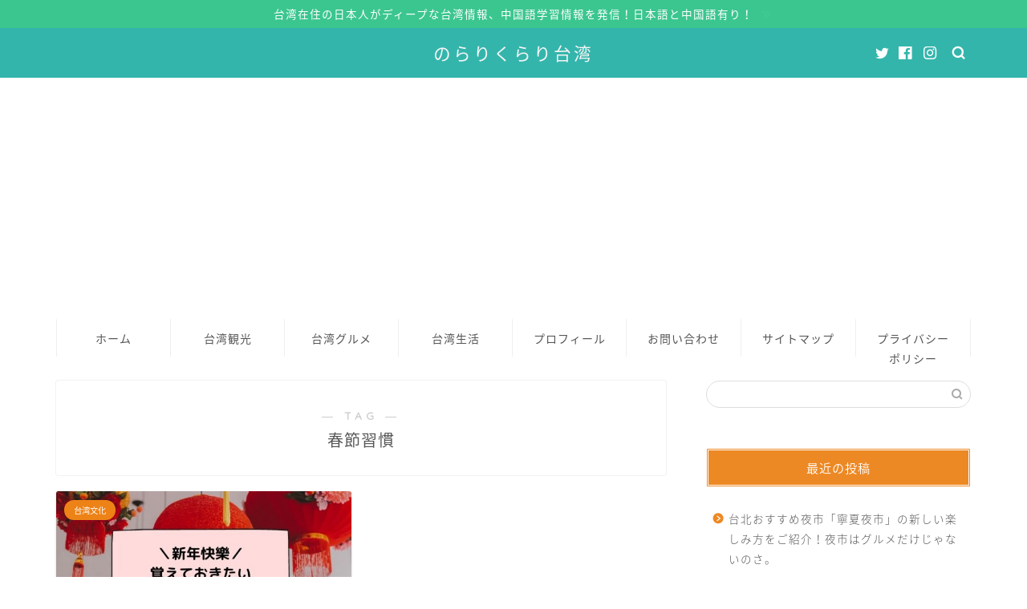

--- FILE ---
content_type: text/html; charset=UTF-8
request_url: https://mahirotw.com/tag/%E6%98%A5%E7%AF%80%E7%BF%92%E6%85%A3/
body_size: 12907
content:
<!DOCTYPE html>
<html lang="ja">
<head prefix="og: http://ogp.me/ns# fb: http://ogp.me/ns/fb# article: http://ogp.me/ns/article#">
<meta charset="utf-8">
<meta http-equiv="X-UA-Compatible" content="IE=edge">
<meta name="viewport" content="width=device-width, initial-scale=1">
<!-- ここからOGP -->
<meta property="og:type" content="blog">
<meta property="og:title" content="春節習慣タグの記事一覧｜台湾在住日本人女子のブログ『のらりくらり台湾』">
<meta property="og:url" content="https://mahirotw.com/tag/%e5%8f%b0%e6%b9%be%e6%96%87%e5%8c%96/">
<meta property="og:image" content="https://mahirotw.com/wp-content/uploads/2020/04/Negative0-22-151.jpg">
<meta property="og:site_name" content="台湾在住日本人女子のブログ『のらりくらり台湾』">
<meta property="fb:admins" content="">
<meta name="twitter:card" content="summary">
<meta name="twitter:site" content="@norarikurariTW">
<!-- ここまでOGP --> 


<title>春節習慣 | 台湾在住日本人女子のブログ『のらりくらり台湾』</title>

		<!-- All in One SEO 4.2.8 - aioseo.com -->
		<meta name="robots" content="max-image-preview:large" />
		<meta name="google-site-verification" content="jUTwnlbSLTckDlIKiy-CffYqr6b763_c2z4X7wN6TwA" />
		<link rel="canonical" href="https://mahirotw.com/tag/%E6%98%A5%E7%AF%80%E7%BF%92%E6%85%A3/" />
		<meta name="generator" content="All in One SEO (AIOSEO) 4.2.8 " />
		<script type="application/ld+json" class="aioseo-schema">
			{"@context":"https:\/\/schema.org","@graph":[{"@type":"BreadcrumbList","@id":"https:\/\/mahirotw.com\/tag\/%E6%98%A5%E7%AF%80%E7%BF%92%E6%85%A3\/#breadcrumblist","itemListElement":[{"@type":"ListItem","@id":"https:\/\/mahirotw.com\/#listItem","position":1,"item":{"@type":"WebPage","@id":"https:\/\/mahirotw.com\/","name":"\u30db\u30fc\u30e0","description":"\u53f0\u6e7e\u306e\u5927\u5b66\u306b\u901a\u3046\u65e5\u672c\u4eba\u5b66\u751f\u304c\u3001\u65c5\u884c\u30ac\u30a4\u30c9\u306b\u8f09\u3063\u3066\u3044\u306a\u3044\u30c7\u30a3\u30fc\u30d7\u3067\u9762\u767d\u3044\u53f0\u6e7e\u3092\u7d39\u4ecb\u3057\u3066\u3044\u307e\u3059\u3002\u53f0\u6e7e\u306e\u89b3\u5149\u3001\u304a\u571f\u7523\u3001\u7559\u5b66\u60c5\u5831\u306a\u3069\u306a\u3069\u968f\u6642\u66f4\u65b0\u4e2d\uff01","url":"https:\/\/mahirotw.com\/"},"nextItem":"https:\/\/mahirotw.com\/tag\/%e6%98%a5%e7%af%80%e7%bf%92%e6%85%a3\/#listItem"},{"@type":"ListItem","@id":"https:\/\/mahirotw.com\/tag\/%e6%98%a5%e7%af%80%e7%bf%92%e6%85%a3\/#listItem","position":2,"item":{"@type":"WebPage","@id":"https:\/\/mahirotw.com\/tag\/%e6%98%a5%e7%af%80%e7%bf%92%e6%85%a3\/","name":"\u6625\u7bc0\u7fd2\u6163","url":"https:\/\/mahirotw.com\/tag\/%e6%98%a5%e7%af%80%e7%bf%92%e6%85%a3\/"},"previousItem":"https:\/\/mahirotw.com\/#listItem"}]},{"@type":"CollectionPage","@id":"https:\/\/mahirotw.com\/tag\/%E6%98%A5%E7%AF%80%E7%BF%92%E6%85%A3\/#collectionpage","url":"https:\/\/mahirotw.com\/tag\/%E6%98%A5%E7%AF%80%E7%BF%92%E6%85%A3\/","name":"\u6625\u7bc0\u7fd2\u6163 | \u53f0\u6e7e\u5728\u4f4f\u65e5\u672c\u4eba\u5973\u5b50\u306e\u30d6\u30ed\u30b0\u300e\u306e\u3089\u308a\u304f\u3089\u308a\u53f0\u6e7e\u300f","inLanguage":"ja","isPartOf":{"@id":"https:\/\/mahirotw.com\/#website"},"breadcrumb":{"@id":"https:\/\/mahirotw.com\/tag\/%E6%98%A5%E7%AF%80%E7%BF%92%E6%85%A3\/#breadcrumblist"}},{"@type":"Organization","@id":"https:\/\/mahirotw.com\/#organization","name":"\u53f0\u6e7e\u5728\u4f4f\u65e5\u672c\u4eba\u5973\u5b50\u306e\u30d6\u30ed\u30b0\u300e\u306e\u3089\u308a\u304f\u3089\u308a\u53f0\u6e7e\u300f","url":"https:\/\/mahirotw.com\/","sameAs":["https:\/\/twitter.com\/norarikurariTW"]},{"@type":"WebSite","@id":"https:\/\/mahirotw.com\/#website","url":"https:\/\/mahirotw.com\/","name":"\u53f0\u6e7e\u5728\u4f4f\u65e5\u672c\u4eba\u5973\u5b50\u306e\u30d6\u30ed\u30b0\u300e\u306e\u3089\u308a\u304f\u3089\u308a\u53f0\u6e7e\u300f","description":"\u53f0\u6e7e\u5728\u4f4f5\u5e74\u306e\u65e5\u672c\u4eba\u304c\u53f0\u6e7e\u60c5\u5831\u3092\u767a\u4fe1\u4e2d\uff01","inLanguage":"ja","publisher":{"@id":"https:\/\/mahirotw.com\/#organization"}}]}
		</script>
		<script type="text/javascript" >
			window.ga=window.ga||function(){(ga.q=ga.q||[]).push(arguments)};ga.l=+new Date;
			ga('create', "UA-157876489-1", 'auto');
			ga('send', 'pageview');
		</script>
		<script async src="https://www.google-analytics.com/analytics.js"></script>
		<!-- All in One SEO -->

<link rel='dns-prefetch' href='//webfonts.xserver.jp' />
<link rel='dns-prefetch' href='//ajax.googleapis.com' />
<link rel='dns-prefetch' href='//cdnjs.cloudflare.com' />
<link rel='dns-prefetch' href='//use.fontawesome.com' />
<link rel='dns-prefetch' href='//www.googletagmanager.com' />
<link rel='dns-prefetch' href='//s.w.org' />
<link rel='dns-prefetch' href='//pagead2.googlesyndication.com' />
<link rel="alternate" type="application/rss+xml" title="台湾在住日本人女子のブログ『のらりくらり台湾』 &raquo; フィード" href="https://mahirotw.com/feed/" />
<link rel="alternate" type="application/rss+xml" title="台湾在住日本人女子のブログ『のらりくらり台湾』 &raquo; コメントフィード" href="https://mahirotw.com/comments/feed/" />
<link rel="alternate" type="application/rss+xml" title="台湾在住日本人女子のブログ『のらりくらり台湾』 &raquo; 春節習慣 タグのフィード" href="https://mahirotw.com/tag/%e6%98%a5%e7%af%80%e7%bf%92%e6%85%a3/feed/" />
		<script type="text/javascript">
			window._wpemojiSettings = {"baseUrl":"https:\/\/s.w.org\/images\/core\/emoji\/12.0.0-1\/72x72\/","ext":".png","svgUrl":"https:\/\/s.w.org\/images\/core\/emoji\/12.0.0-1\/svg\/","svgExt":".svg","source":{"concatemoji":"https:\/\/mahirotw.com\/wp-includes\/js\/wp-emoji-release.min.js?ver=5.4.18"}};
			/*! This file is auto-generated */
			!function(e,a,t){var n,r,o,i=a.createElement("canvas"),p=i.getContext&&i.getContext("2d");function s(e,t){var a=String.fromCharCode;p.clearRect(0,0,i.width,i.height),p.fillText(a.apply(this,e),0,0);e=i.toDataURL();return p.clearRect(0,0,i.width,i.height),p.fillText(a.apply(this,t),0,0),e===i.toDataURL()}function c(e){var t=a.createElement("script");t.src=e,t.defer=t.type="text/javascript",a.getElementsByTagName("head")[0].appendChild(t)}for(o=Array("flag","emoji"),t.supports={everything:!0,everythingExceptFlag:!0},r=0;r<o.length;r++)t.supports[o[r]]=function(e){if(!p||!p.fillText)return!1;switch(p.textBaseline="top",p.font="600 32px Arial",e){case"flag":return s([127987,65039,8205,9895,65039],[127987,65039,8203,9895,65039])?!1:!s([55356,56826,55356,56819],[55356,56826,8203,55356,56819])&&!s([55356,57332,56128,56423,56128,56418,56128,56421,56128,56430,56128,56423,56128,56447],[55356,57332,8203,56128,56423,8203,56128,56418,8203,56128,56421,8203,56128,56430,8203,56128,56423,8203,56128,56447]);case"emoji":return!s([55357,56424,55356,57342,8205,55358,56605,8205,55357,56424,55356,57340],[55357,56424,55356,57342,8203,55358,56605,8203,55357,56424,55356,57340])}return!1}(o[r]),t.supports.everything=t.supports.everything&&t.supports[o[r]],"flag"!==o[r]&&(t.supports.everythingExceptFlag=t.supports.everythingExceptFlag&&t.supports[o[r]]);t.supports.everythingExceptFlag=t.supports.everythingExceptFlag&&!t.supports.flag,t.DOMReady=!1,t.readyCallback=function(){t.DOMReady=!0},t.supports.everything||(n=function(){t.readyCallback()},a.addEventListener?(a.addEventListener("DOMContentLoaded",n,!1),e.addEventListener("load",n,!1)):(e.attachEvent("onload",n),a.attachEvent("onreadystatechange",function(){"complete"===a.readyState&&t.readyCallback()})),(n=t.source||{}).concatemoji?c(n.concatemoji):n.wpemoji&&n.twemoji&&(c(n.twemoji),c(n.wpemoji)))}(window,document,window._wpemojiSettings);
		</script>
		<style type="text/css">
img.wp-smiley,
img.emoji {
	display: inline !important;
	border: none !important;
	box-shadow: none !important;
	height: 1em !important;
	width: 1em !important;
	margin: 0 .07em !important;
	vertical-align: -0.1em !important;
	background: none !important;
	padding: 0 !important;
}
</style>
	<link rel='stylesheet' id='wp-block-library-css'  href='https://mahirotw.com/wp-includes/css/dist/block-library/style.min.css?ver=5.4.18' type='text/css' media='all' />
<link rel='stylesheet' id='contact-form-7-css'  href='https://mahirotw.com/wp-content/plugins/contact-form-7/includes/css/styles.css?ver=5.3.2' type='text/css' media='all' />
<link rel='stylesheet' id='wordpress-popular-posts-css-css'  href='https://mahirotw.com/wp-content/plugins/wordpress-popular-posts/assets/css/wpp.css?ver=6.1.1' type='text/css' media='all' />
<link rel='stylesheet' id='theme-style-css'  href='https://mahirotw.com/wp-content/themes/jin/style.css?ver=5.4.18' type='text/css' media='all' />
<link rel='stylesheet' id='fontawesome-style-css'  href='https://use.fontawesome.com/releases/v5.6.3/css/all.css?ver=5.4.18' type='text/css' media='all' />
<link rel='stylesheet' id='swiper-style-css'  href='https://cdnjs.cloudflare.com/ajax/libs/Swiper/4.0.7/css/swiper.min.css?ver=5.4.18' type='text/css' media='all' />
<link rel='stylesheet' id='amazonjs-css'  href='https://mahirotw.com/wp-content/plugins/amazonjs/css/amazonjs.css?ver=0.10' type='text/css' media='all' />
<script type='text/javascript' src='https://ajax.googleapis.com/ajax/libs/jquery/1.12.4/jquery.min.js?ver=5.4.18'></script>
<script type='text/javascript' src='//webfonts.xserver.jp/js/xserver.js?ver=1.2.4'></script>
<script type='application/json' id="wpp-json">
{"sampling_active":0,"sampling_rate":100,"ajax_url":"https:\/\/mahirotw.com\/wp-json\/wordpress-popular-posts\/v1\/popular-posts","api_url":"https:\/\/mahirotw.com\/wp-json\/wordpress-popular-posts","ID":0,"token":"f65f6dd605","lang":0,"debug":0}
</script>
<script type='text/javascript' src='https://mahirotw.com/wp-content/plugins/wordpress-popular-posts/assets/js/wpp.min.js?ver=6.1.1'></script>

<!-- Google アナリティクス スニペット (Site Kit が追加) -->
<script type='text/javascript' src='https://www.googletagmanager.com/gtag/js?id=G-23CFV4QVTJ' async></script>
<script type='text/javascript'>
window.dataLayer = window.dataLayer || [];function gtag(){dataLayer.push(arguments);}
gtag("js", new Date());
gtag("set", "developer_id.dZTNiMT", true);
gtag("config", "G-23CFV4QVTJ");
</script>

<!-- (ここまで) Google アナリティクス スニペット (Site Kit が追加) -->
<link rel='https://api.w.org/' href='https://mahirotw.com/wp-json/' />
<meta name="generator" content="Site Kit by Google 1.89.0" />            <style id="wpp-loading-animation-styles">@-webkit-keyframes bgslide{from{background-position-x:0}to{background-position-x:-200%}}@keyframes bgslide{from{background-position-x:0}to{background-position-x:-200%}}.wpp-widget-placeholder,.wpp-widget-block-placeholder{margin:0 auto;width:60px;height:3px;background:#dd3737;background:linear-gradient(90deg,#dd3737 0%,#571313 10%,#dd3737 100%);background-size:200% auto;border-radius:3px;-webkit-animation:bgslide 1s infinite linear;animation:bgslide 1s infinite linear}</style>
            	<style type="text/css">
		#wrapper{
							background-color: #ffffff;
				background-image: url();
					}
		.related-entry-headline-text span:before,
		#comment-title span:before,
		#reply-title span:before{
			background-color: #ed8925;
			border-color: #ed8925!important;
		}
		
		#breadcrumb:after,
		#page-top a{	
			background-color: #34b5ac;
		}
				footer{
			background-color: #34b5ac;
		}
		.footer-inner a,
		#copyright,
		#copyright-center{
			border-color: #ffffff!important;
			color: #ffffff!important;
		}
		#footer-widget-area
		{
			border-color: #ffffff!important;
		}
				.page-top-footer a{
			color: #34b5ac!important;
		}
				#breadcrumb ul li,
		#breadcrumb ul li a{
			color: #34b5ac!important;
		}
		
		body,
		a,
		a:link,
		a:visited,
		.my-profile,
		.widgettitle,
		.tabBtn-mag label{
			color: #565656;
		}
		a:hover{
			color: #008db7;
		}
						.widget_nav_menu ul > li > a:before,
		.widget_categories ul > li > a:before,
		.widget_pages ul > li > a:before,
		.widget_recent_entries ul > li > a:before,
		.widget_archive ul > li > a:before,
		.widget_archive form:after,
		.widget_categories form:after,
		.widget_nav_menu ul > li > ul.sub-menu > li > a:before,
		.widget_categories ul > li > .children > li > a:before,
		.widget_pages ul > li > .children > li > a:before,
		.widget_nav_menu ul > li > ul.sub-menu > li > ul.sub-menu li > a:before,
		.widget_categories ul > li > .children > li > .children li > a:before,
		.widget_pages ul > li > .children > li > .children li > a:before{
			color: #ed8925;
		}
		.widget_nav_menu ul .sub-menu .sub-menu li a:before{
			background-color: #565656!important;
		}
		footer .footer-widget,
		footer .footer-widget a,
		footer .footer-widget ul li,
		.footer-widget.widget_nav_menu ul > li > a:before,
		.footer-widget.widget_categories ul > li > a:before,
		.footer-widget.widget_recent_entries ul > li > a:before,
		.footer-widget.widget_pages ul > li > a:before,
		.footer-widget.widget_archive ul > li > a:before,
		footer .widget_tag_cloud .tagcloud a:before{
			color: #ffffff!important;
			border-color: #ffffff!important;
		}
		footer .footer-widget .widgettitle{
			color: #ffffff!important;
			border-color: #ed8217!important;
		}
		footer .widget_nav_menu ul .children .children li a:before,
		footer .widget_categories ul .children .children li a:before,
		footer .widget_nav_menu ul .sub-menu .sub-menu li a:before{
			background-color: #ffffff!important;
		}
		#drawernav a:hover,
		.post-list-title,
		#prev-next p,
		#toc_container .toc_list li a{
			color: #565656!important;
		}
		
		#header-box{
			background-color: #34b5ac;
		}
												@media (min-width: 768px) {
			.top-image-meta{
				margin-top: calc(0px - 30px);
			}
		}
		@media (min-width: 1200px) {
			.top-image-meta{
				margin-top: calc(0px);
			}
		}
				.pickup-contents:before{
			background-color: #34b5ac!important;
		}
		
		.main-image-text{
			color: #555555;
		}
		.main-image-text-sub{
			color: #555555;
		}
		
						#site-info{
			padding-top: 15px!important;
			padding-bottom: 15px!important;
		}
				
		#site-info span a{
			color: #f4f4f4!important;
		}
		
				#headmenu .headsns .line a svg{
			fill: #ffffff!important;
		}
		#headmenu .headsns a,
		#headmenu{
			color: #ffffff!important;
			border-color:#ffffff!important;
		}
						.profile-follow .line-sns a svg{
			fill: #ed8925!important;
		}
		.profile-follow .line-sns a:hover svg{
			fill: #ed8217!important;
		}
		.profile-follow a{
			color: #ed8925!important;
			border-color:#ed8925!important;
		}
		.profile-follow a:hover,
		#headmenu .headsns a:hover{
			color:#ed8217!important;
			border-color:#ed8217!important;
		}
				.search-box:hover{
			color:#ed8217!important;
			border-color:#ed8217!important;
		}
				#header #headmenu .headsns .line a:hover svg{
			fill:#ed8217!important;
		}
		.cps-icon-bar,
		#navtoggle:checked + .sp-menu-open .cps-icon-bar{
			background-color: #f4f4f4;
		}
		#nav-container{
			background-color: #ffffff;
		}
		.menu-box .menu-item svg{
			fill:#565656;
		}
		#drawernav ul.menu-box > li > a,
		#drawernav2 ul.menu-box > li > a,
		#drawernav3 ul.menu-box > li > a,
		#drawernav4 ul.menu-box > li > a,
		#drawernav5 ul.menu-box > li > a,
		#drawernav ul.menu-box > li.menu-item-has-children:after,
		#drawernav2 ul.menu-box > li.menu-item-has-children:after,
		#drawernav3 ul.menu-box > li.menu-item-has-children:after,
		#drawernav4 ul.menu-box > li.menu-item-has-children:after,
		#drawernav5 ul.menu-box > li.menu-item-has-children:after{
			color: #565656!important;
		}
		#drawernav ul.menu-box li a,
		#drawernav2 ul.menu-box li a,
		#drawernav3 ul.menu-box li a,
		#drawernav4 ul.menu-box li a,
		#drawernav5 ul.menu-box li a{
			font-size: 14px!important;
		}
		#drawernav3 ul.menu-box > li{
			color: #565656!important;
		}
		#drawernav4 .menu-box > .menu-item > a:after,
		#drawernav3 .menu-box > .menu-item > a:after,
		#drawernav .menu-box > .menu-item > a:after{
			background-color: #565656!important;
		}
		#drawernav2 .menu-box > .menu-item:hover,
		#drawernav5 .menu-box > .menu-item:hover{
			border-top-color: #ed8925!important;
		}
				.cps-info-bar a{
			background-color: #3bc68f!important;
		}
				@media (min-width: 768px) {
			.post-list-mag .post-list-item:not(:nth-child(2n)){
				margin-right: 2.6%;
			}
		}
				@media (min-width: 768px) {
			#tab-1:checked ~ .tabBtn-mag li [for="tab-1"]:after,
			#tab-2:checked ~ .tabBtn-mag li [for="tab-2"]:after,
			#tab-3:checked ~ .tabBtn-mag li [for="tab-3"]:after,
			#tab-4:checked ~ .tabBtn-mag li [for="tab-4"]:after{
				border-top-color: #ed8925!important;
			}
			.tabBtn-mag label{
				border-bottom-color: #ed8925!important;
			}
		}
		#tab-1:checked ~ .tabBtn-mag li [for="tab-1"],
		#tab-2:checked ~ .tabBtn-mag li [for="tab-2"],
		#tab-3:checked ~ .tabBtn-mag li [for="tab-3"],
		#tab-4:checked ~ .tabBtn-mag li [for="tab-4"],
		#prev-next a.next:after,
		#prev-next a.prev:after,
		.more-cat-button a:hover span:before{
			background-color: #ed8925!important;
		}
		

		.swiper-slide .post-list-cat,
		.post-list-mag .post-list-cat,
		.post-list-mag3col .post-list-cat,
		.post-list-mag-sp1col .post-list-cat,
		.swiper-pagination-bullet-active,
		.pickup-cat,
		.post-list .post-list-cat,
		#breadcrumb .bcHome a:hover span:before,
		.popular-item:nth-child(1) .pop-num,
		.popular-item:nth-child(2) .pop-num,
		.popular-item:nth-child(3) .pop-num{
			background-color: #ed8217!important;
		}
		.sidebar-btn a,
		.profile-sns-menu{
			background-color: #ed8217!important;
		}
		.sp-sns-menu a,
		.pickup-contents-box a:hover .pickup-title{
			border-color: #ed8925!important;
			color: #ed8925!important;
		}
				.pro-line svg{
			fill: #ed8925!important;
		}
		.cps-post-cat a,
		.meta-cat,
		.popular-cat{
			background-color: #ed8217!important;
			border-color: #ed8217!important;
		}
		.tagicon,
		.tag-box a,
		#toc_container .toc_list > li,
		#toc_container .toc_title{
			color: #ed8925!important;
		}
		.widget_tag_cloud a::before{
			color: #565656!important;
		}
		.tag-box a,
		#toc_container:before{
			border-color: #ed8925!important;
		}
		.cps-post-cat a:hover{
			color: #008db7!important;
		}
		.pagination li:not([class*="current"]) a:hover,
		.widget_tag_cloud a:hover{
			background-color: #ed8925!important;
		}
		.pagination li:not([class*="current"]) a:hover{
			opacity: 0.5!important;
		}
		.pagination li.current a{
			background-color: #ed8925!important;
			border-color: #ed8925!important;
		}
		.nextpage a:hover span {
			color: #ed8925!important;
			border-color: #ed8925!important;
		}
		.cta-content:before{
			background-color: #6fbfca!important;
		}
		.cta-text,
		.info-title{
			color: #ffffff!important;
		}
		#footer-widget-area.footer_style1 .widgettitle{
			border-color: #ed8217!important;
		}
		.sidebar_style1 .widgettitle,
		.sidebar_style5 .widgettitle{
			border-color: #ed8925!important;
		}
		.sidebar_style2 .widgettitle,
		.sidebar_style4 .widgettitle,
		.sidebar_style6 .widgettitle,
		#home-bottom-widget .widgettitle,
		#home-top-widget .widgettitle,
		#post-bottom-widget .widgettitle,
		#post-top-widget .widgettitle{
			background-color: #ed8925!important;
		}
		#home-bottom-widget .widget_search .search-box input[type="submit"],
		#home-top-widget .widget_search .search-box input[type="submit"],
		#post-bottom-widget .widget_search .search-box input[type="submit"],
		#post-top-widget .widget_search .search-box input[type="submit"]{
			background-color: #ed8217!important;
		}
		
		.tn-logo-size{
			font-size: 160%!important;
		}
		@media (min-width: 768px) {
		.tn-logo-size img{
			width: calc(160%*2.2)!important;
		}
		}
		@media (min-width: 1200px) {
		.tn-logo-size img{
			width: 160%!important;
		}
		}
		.sp-logo-size{
			font-size: 90%!important;
		}
		.sp-logo-size img{
			width: 90%!important;
		}
				.cps-post-main ul > li:before,
		.cps-post-main ol > li:before{
			background-color: #ed8217!important;
		}
		.profile-card .profile-title{
			background-color: #ed8925!important;
		}
		.profile-card{
			border-color: #ed8925!important;
		}
		.cps-post-main a{
			color:#008db7;
		}
		.cps-post-main .marker{
			background: -webkit-linear-gradient( transparent 60%, #ffcedb 0% ) ;
			background: linear-gradient( transparent 60%, #ffcedb 0% ) ;
		}
		.cps-post-main .marker2{
			background: -webkit-linear-gradient( transparent 60%, #a9eaf2 0% ) ;
			background: linear-gradient( transparent 60%, #a9eaf2 0% ) ;
		}
		
		
		.simple-box1{
			border-color:#ef9b9b!important;
		}
		.simple-box2{
			border-color:#f2bf7d!important;
		}
		.simple-box3{
			border-color:#b5e28a!important;
		}
		.simple-box4{
			border-color:#7badd8!important;
		}
		.simple-box4:before{
			background-color: #7badd8;
		}
		.simple-box5{
			border-color:#e896c7!important;
		}
		.simple-box5:before{
			background-color: #e896c7;
		}
		.simple-box6{
			background-color:#fffdef!important;
		}
		.simple-box7{
			border-color:#def1f9!important;
		}
		.simple-box7:before{
			background-color:#def1f9!important;
		}
		.simple-box8{
			border-color:#96ddc1!important;
		}
		.simple-box8:before{
			background-color:#96ddc1!important;
		}
		.simple-box9:before{
			background-color:#e1c0e8!important;
		}
				.simple-box9:after{
			border-color:#e1c0e8 #e1c0e8 #fff #fff!important;
		}
				
		.kaisetsu-box1:before,
		.kaisetsu-box1-title{
			background-color:#ffb49e!important;
		}
		.kaisetsu-box2{
			border-color:#89c2f4!important;
		}
		.kaisetsu-box2-title{
			background-color:#89c2f4!important;
		}
		.kaisetsu-box4{
			border-color:#ea91a9!important;
		}
		.kaisetsu-box4-title{
			background-color:#ea91a9!important;
		}
		.kaisetsu-box5:before{
			background-color:#57b3ba!important;
		}
		.kaisetsu-box5-title{
			background-color:#57b3ba!important;
		}
		
		.concept-box1{
			border-color:#85db8f!important;
		}
		.concept-box1:after{
			background-color:#85db8f!important;
		}
		.concept-box1:before{
			content:"ポイント"!important;
			color:#85db8f!important;
		}
		.concept-box2{
			border-color:#f7cf6a!important;
		}
		.concept-box2:after{
			background-color:#f7cf6a!important;
		}
		.concept-box2:before{
			content:"注意点"!important;
			color:#f7cf6a!important;
		}
		.concept-box3{
			border-color:#86cee8!important;
		}
		.concept-box3:after{
			background-color:#86cee8!important;
		}
		.concept-box3:before{
			content:"良い例"!important;
			color:#86cee8!important;
		}
		.concept-box4{
			border-color:#ed8989!important;
		}
		.concept-box4:after{
			background-color:#ed8989!important;
		}
		.concept-box4:before{
			content:"悪い例"!important;
			color:#ed8989!important;
		}
		.concept-box5{
			border-color:#9e9e9e!important;
		}
		.concept-box5:after{
			background-color:#9e9e9e!important;
		}
		.concept-box5:before{
			content:"参考"!important;
			color:#9e9e9e!important;
		}
		.concept-box6{
			border-color:#8eaced!important;
		}
		.concept-box6:after{
			background-color:#8eaced!important;
		}
		.concept-box6:before{
			content:"メモ"!important;
			color:#8eaced!important;
		}
		
		.innerlink-box1,
		.blog-card{
			border-color:#73bc9b!important;
		}
		.innerlink-box1-title{
			background-color:#73bc9b!important;
			border-color:#73bc9b!important;
		}
		.innerlink-box1:before,
		.blog-card-hl-box{
			background-color:#73bc9b!important;
		}
				
		.jin-ac-box01-title::after{
			color: #ed8925;
		}
		
		.color-button01 a,
		.color-button01 a:hover,
		.color-button01:before{
			background-color: #008db7!important;
		}
		.top-image-btn-color a,
		.top-image-btn-color a:hover,
		.top-image-btn-color:before{
			background-color: #ffcd44!important;
		}
		.color-button02 a,
		.color-button02 a:hover,
		.color-button02:before{
			background-color: #d9333f!important;
		}
		
		.color-button01-big a,
		.color-button01-big a:hover,
		.color-button01-big:before{
			background-color: #3296d1!important;
		}
		.color-button01-big a,
		.color-button01-big:before{
			border-radius: 5px!important;
		}
		.color-button01-big a{
			padding-top: 20px!important;
			padding-bottom: 20px!important;
		}
		
		.color-button02-big a,
		.color-button02-big a:hover,
		.color-button02-big:before{
			background-color: #83d159!important;
		}
		.color-button02-big a,
		.color-button02-big:before{
			border-radius: 5px!important;
		}
		.color-button02-big a{
			padding-top: 20px!important;
			padding-bottom: 20px!important;
		}
				.color-button01-big{
			width: 75%!important;
		}
		.color-button02-big{
			width: 75%!important;
		}
				
		
					.top-image-btn-color:before,
			.color-button01:before,
			.color-button02:before,
			.color-button01-big:before,
			.color-button02-big:before{
				bottom: -1px;
				left: -1px;
				width: 100%;
				height: 100%;
				border-radius: 6px;
				box-shadow: 0px 1px 5px 0px rgba(0, 0, 0, 0.25);
				-webkit-transition: all .4s;
				transition: all .4s;
			}
			.top-image-btn-color a:hover,
			.color-button01 a:hover,
			.color-button02 a:hover,
			.color-button01-big a:hover,
			.color-button02-big a:hover{
				-webkit-transform: translateY(2px);
				transform: translateY(2px);
				-webkit-filter: brightness(0.95);
				 filter: brightness(0.95);
			}
			.top-image-btn-color:hover:before,
			.color-button01:hover:before,
			.color-button02:hover:before,
			.color-button01-big:hover:before,
			.color-button02-big:hover:before{
				-webkit-transform: translateY(2px);
				transform: translateY(2px);
				box-shadow: none!important;
			}
				
		.h2-style01 h2,
		.h2-style02 h2:before,
		.h2-style03 h2,
		.h2-style04 h2:before,
		.h2-style05 h2,
		.h2-style07 h2:before,
		.h2-style07 h2:after,
		.h3-style03 h3:before,
		.h3-style02 h3:before,
		.h3-style05 h3:before,
		.h3-style07 h3:before,
		.h2-style08 h2:after,
		.h2-style10 h2:before,
		.h2-style10 h2:after,
		.h3-style02 h3:after,
		.h4-style02 h4:before{
			background-color: #ed8925!important;
		}
		.h3-style01 h3,
		.h3-style04 h3,
		.h3-style05 h3,
		.h3-style06 h3,
		.h4-style01 h4,
		.h2-style02 h2,
		.h2-style08 h2,
		.h2-style08 h2:before,
		.h2-style09 h2,
		.h4-style03 h4{
			border-color: #ed8925!important;
		}
		.h2-style05 h2:before{
			border-top-color: #ed8925!important;
		}
		.h2-style06 h2:before,
		.sidebar_style3 .widgettitle:after{
			background-image: linear-gradient(
				-45deg,
				transparent 25%,
				#ed8925 25%,
				#ed8925 50%,
				transparent 50%,
				transparent 75%,
				#ed8925 75%,
				#ed8925			);
		}
				.jin-h2-icons.h2-style02 h2 .jic:before,
		.jin-h2-icons.h2-style04 h2 .jic:before,
		.jin-h2-icons.h2-style06 h2 .jic:before,
		.jin-h2-icons.h2-style07 h2 .jic:before,
		.jin-h2-icons.h2-style08 h2 .jic:before,
		.jin-h2-icons.h2-style09 h2 .jic:before,
		.jin-h2-icons.h2-style10 h2 .jic:before,
		.jin-h3-icons.h3-style01 h3 .jic:before,
		.jin-h3-icons.h3-style02 h3 .jic:before,
		.jin-h3-icons.h3-style03 h3 .jic:before,
		.jin-h3-icons.h3-style04 h3 .jic:before,
		.jin-h3-icons.h3-style05 h3 .jic:before,
		.jin-h3-icons.h3-style06 h3 .jic:before,
		.jin-h3-icons.h3-style07 h3 .jic:before,
		.jin-h4-icons.h4-style01 h4 .jic:before,
		.jin-h4-icons.h4-style02 h4 .jic:before,
		.jin-h4-icons.h4-style03 h4 .jic:before,
		.jin-h4-icons.h4-style04 h4 .jic:before{
			color:#ed8925;
		}
		
		@media all and (-ms-high-contrast:none){
			*::-ms-backdrop, .color-button01:before,
			.color-button02:before,
			.color-button01-big:before,
			.color-button02-big:before{
				background-color: #595857!important;
			}
		}
		
		.jin-lp-h2 h2,
		.jin-lp-h2 h2{
			background-color: transparent!important;
			border-color: transparent!important;
			color: #565656!important;
		}
		.jincolumn-h3style2{
			border-color:#ed8925!important;
		}
		.jinlph2-style1 h2:first-letter{
			color:#ed8925!important;
		}
		.jinlph2-style2 h2,
		.jinlph2-style3 h2{
			border-color:#ed8925!important;
		}
		.jin-photo-title .jin-fusen1-down,
		.jin-photo-title .jin-fusen1-even,
		.jin-photo-title .jin-fusen1-up{
			border-left-color:#ed8925;
		}
		.jin-photo-title .jin-fusen2,
		.jin-photo-title .jin-fusen3{
			background-color:#ed8925;
		}
		.jin-photo-title .jin-fusen2:before,
		.jin-photo-title .jin-fusen3:before {
			border-top-color: #ed8925;
		}
		
		
	</style>

<!-- Google AdSense スニペット (Site Kit が追加) -->
<meta name="google-adsense-platform-account" content="ca-host-pub-2644536267352236">
<meta name="google-adsense-platform-domain" content="sitekit.withgoogle.com">
<!-- (ここまで) Google AdSense スニペット (Site Kit が追加) -->
<style type="text/css">.broken_link, a.broken_link {
	text-decoration: line-through;
}</style>
<!-- Google AdSense スニペット (Site Kit が追加) -->
<script  async src="https://pagead2.googlesyndication.com/pagead/js/adsbygoogle.js?client=ca-pub-6567417001509895&amp;host=ca-host-pub-2644536267352236" crossorigin="anonymous"></script>

<!-- (ここまで) Google AdSense スニペット (Site Kit が追加) -->
	<style type="text/css">
		/*<!-- rtoc -->*/
		.rtoc-mokuji-content {
			background-color: #ffffff;
		}

		.rtoc-mokuji-content.frame1 {
			border: 1px solid #79bd9a;
		}

		.rtoc-mokuji-content #rtoc-mokuji-title {
			color: #79bd9a;
		}

		.rtoc-mokuji-content .rtoc-mokuji li>a {
			color: #757575;
		}

		.rtoc-mokuji-content .mokuji_ul.level-1>.rtoc-item::before {
			background-color: #fcaa00 !important;
		}

		.rtoc-mokuji-content .mokuji_ul.level-2>.rtoc-item::before {
			background-color: #fcaa00 !important;
		}

		.rtoc-mokuji-content.frame2::before,
		.rtoc-mokuji-content.frame3,
		.rtoc-mokuji-content.frame4,
		.rtoc-mokuji-content.frame5 {
			border-color: #79bd9a !important;
		}

		.rtoc-mokuji-content.frame5::before,
		.rtoc-mokuji-content.frame5::after {
			background-color: #79bd9a;
		}

		.widget_block #rtoc-mokuji-wrapper .rtoc-mokuji.level-1 .rtoc-item.rtoc-current:after,
		.widget #rtoc-mokuji-wrapper .rtoc-mokuji.level-1 .rtoc-item.rtoc-current:after,
		#scrollad #rtoc-mokuji-wrapper .rtoc-mokuji.level-1 .rtoc-item.rtoc-current:after,
		#sideBarTracking #rtoc-mokuji-wrapper .rtoc-mokuji.level-1 .rtoc-item.rtoc-current:after {
			background-color: #fcaa00 !important;
		}

		.cls-1,
		.cls-2 {
			stroke: #79bd9a;
		}

		.rtoc-mokuji-content .decimal_ol.level-2>.rtoc-item::before,
		.rtoc-mokuji-content .mokuji_ol.level-2>.rtoc-item::before,
		.rtoc-mokuji-content .decimal_ol.level-2>.rtoc-item::after,
		.rtoc-mokuji-content .decimal_ol.level-2>.rtoc-item::after {
			color: #fcaa00;
			background-color: #fcaa00;
		}

		.rtoc-mokuji-content .rtoc-mokuji.level-1>.rtoc-item::before {
			color: #fcaa00;
		}

		.rtoc-mokuji-content .decimal_ol>.rtoc-item::after {
			background-color: #fcaa00;
		}

		.rtoc-mokuji-content .decimal_ol>.rtoc-item::before {
			color: #fcaa00;
		}

		/*rtoc_return*/
		#rtoc_return a::before {
			background-image: url(https://mahirotw.com/wp-content/plugins/rich-table-of-content/include/../img/rtoc_return.png);
		}

		#rtoc_return a {
			background-color: #fcaa00 !important;
		}

		/* アクセントポイント */
		.rtoc-mokuji-content .level-1>.rtoc-item #rtocAC.accent-point::after {
			background-color: #fcaa00;
		}

		.rtoc-mokuji-content .level-2>.rtoc-item #rtocAC.accent-point::after {
			background-color: #fcaa00;
		}

		/* rtoc_addon */
			</style>
	<link rel="icon" href="https://mahirotw.com/wp-content/uploads/2020/02/cropped-ファビコン用-1-32x32.jpg" sizes="32x32" />
<link rel="icon" href="https://mahirotw.com/wp-content/uploads/2020/02/cropped-ファビコン用-1-192x192.jpg" sizes="192x192" />
<link rel="apple-touch-icon" href="https://mahirotw.com/wp-content/uploads/2020/02/cropped-ファビコン用-1-180x180.jpg" />
<meta name="msapplication-TileImage" content="https://mahirotw.com/wp-content/uploads/2020/02/cropped-ファビコン用-1-270x270.jpg" />
	
<!--カエレバCSS-->
<!--アプリーチCSS-->


</head>
<body class="archive tag tag-131" id="nts-style">
<div id="wrapper">

		
	<div id="scroll-content" class="animate">
	
		<!--ヘッダー-->

									<div class="cps-info-bar animate">
			<a href="https://mahirotw.com/category/%e5%8f%b0%e6%b9%be%e8%a6%b3%e5%85%89/"><span>台湾在住の日本人がディープな台湾情報、中国語学習情報を発信！日本語と中国語有り！</span></a>
		</div>
		
<div id="header-box" class="tn_on header-box animate">
	<div id="header" class="header-type2 header animate">
		
		<div id="site-info" class="ef">
												<span class="tn-logo-size"><a href='https://mahirotw.com/' title='台湾在住日本人女子のブログ『のらりくらり台湾』' rel='home'>のらりくらり台湾</a></span>
									</div>

	
				<div id="headmenu">
			<span class="headsns tn_sns_on">
									<span class="twitter"><a href="https://twitter.com/norarikurariTW"><i class="jic-type jin-ifont-twitter" aria-hidden="true"></i></a></span>
													<span class="facebook">
					<a href="https://www.facebook.com/mahirotw/"><i class="jic-type jin-ifont-facebook" aria-hidden="true"></i></a>
					</span>
													<span class="instagram">
					<a href="https://www.instagram.com/mappytw/"><i class="jic-type jin-ifont-instagram" aria-hidden="true"></i></a>
					</span>
									
									

			</span>
			<span class="headsearch tn_search_on">
				<form class="search-box" role="search" method="get" id="searchform" action="https://mahirotw.com/">
	<input type="search" placeholder="" class="text search-text" value="" name="s" id="s">
	<input type="submit" id="searchsubmit" value="&#xe931;">
</form>
			</span>
		</div>
		
	</div>
	
		
</div>

		
	<!--グローバルナビゲーション layout1-->
				<div id="nav-container" class="header-style3-animate animate">
			<div id="drawernav2" class="ef">
				<nav class="fixed-content"><ul class="menu-box"><li class="menu-item menu-item-type-custom menu-item-object-custom menu-item-home menu-item-89"><a href="https://mahirotw.com">ホーム</a></li>
<li class="menu-item menu-item-type-taxonomy menu-item-object-category menu-item-has-children menu-item-290"><a href="https://mahirotw.com/category/%e5%8f%b0%e6%b9%be%e8%a6%b3%e5%85%89/">台湾観光</a>
<ul class="sub-menu">
	<li class="menu-item menu-item-type-taxonomy menu-item-object-category menu-item-447"><a href="https://mahirotw.com/category/%e5%8f%b0%e6%b9%be%e8%a6%b3%e5%85%89/%e5%8f%b0%e5%8c%97%e8%a6%b3%e5%85%89/">台北おすすめスポット</a></li>
	<li class="menu-item menu-item-type-taxonomy menu-item-object-category menu-item-448"><a href="https://mahirotw.com/category/%e5%8f%b0%e6%b9%be%e8%a6%b3%e5%85%89/%e5%8f%b0%e5%8d%97%e3%81%8a%e3%81%99%e3%81%99%e3%82%81%e3%82%b9%e3%83%9d%e3%83%83%e3%83%88/">台南おすすめスポット</a></li>
	<li class="menu-item menu-item-type-taxonomy menu-item-object-category menu-item-449"><a href="https://mahirotw.com/category/%e5%8f%b0%e6%b9%be%e8%a6%b3%e5%85%89/%e5%8f%b0%e5%8c%97%e8%bf%91%e9%83%8a%e3%82%b9%e3%83%9d%e3%83%83%e3%83%88/">台北近郊スポット</a></li>
</ul>
</li>
<li class="menu-item menu-item-type-taxonomy menu-item-object-category menu-item-has-children menu-item-352"><a href="https://mahirotw.com/category/%e5%8f%b0%e6%b9%be%e3%82%b0%e3%83%ab%e3%83%a1/">台湾グルメ</a>
<ul class="sub-menu">
	<li class="menu-item menu-item-type-taxonomy menu-item-object-category menu-item-446"><a href="https://mahirotw.com/category/%e5%8f%b0%e6%b9%be%e3%82%b0%e3%83%ab%e3%83%a1/%e5%8f%b0%e5%8c%97%e3%83%ac%e3%82%b9%e3%83%88%e3%83%a9%e3%83%b3/">台北グルメ</a></li>
	<li class="menu-item menu-item-type-taxonomy menu-item-object-category menu-item-445"><a href="https://mahirotw.com/category/%e5%8f%b0%e6%b9%be%e3%82%b0%e3%83%ab%e3%83%a1/%e3%82%bf%e3%83%94%e3%82%aa%e3%82%ab%e3%83%9f%e3%83%ab%e3%82%af%e3%83%86%e3%82%a3%e3%83%bc/">タピオカミルクティー</a></li>
</ul>
</li>
<li class="menu-item menu-item-type-taxonomy menu-item-object-category menu-item-451"><a href="https://mahirotw.com/category/%e5%8f%b0%e6%b9%be%e7%94%9f%e6%b4%bb/">台湾生活</a></li>
<li class="menu-item menu-item-type-post_type menu-item-object-page menu-item-105"><a href="https://mahirotw.com/%e3%83%97%e3%83%ad%e3%83%95%e3%82%a3%e3%83%bc%e3%83%ab/">プロフィール</a></li>
<li class="menu-item menu-item-type-custom menu-item-object-custom menu-item-94"><a href="https://mahirotw.com/%e3%81%8a%e5%95%8f%e3%81%84%e5%90%88%e3%82%8f%e3%81%9b">お問い合わせ</a></li>
<li class="menu-item menu-item-type-post_type menu-item-object-page menu-item-1099"><a href="https://mahirotw.com/sitemap/">サイトマップ</a></li>
<li class="menu-item menu-item-type-post_type menu-item-object-page menu-item-779"><a href="https://mahirotw.com/privacy/">プライバシーポリシー</a></li>
</ul></nav>			</div>
		</div>
				<!--グローバルナビゲーション layout1-->
		
		<!--ヘッダー-->

		<div class="clearfix"></div>

			
														
		
	<div id="contents">
		
		<!--メインコンテンツ-->
		<main id="main-contents" class="main-contents article_style1 animate" itemscope itemtype="https://schema.org/Blog">
			<section class="cps-post-box hentry">
				<header class="archive-post-header">
											<span class="archive-title-sub ef">― TAG ―</span>
						<h1 class="archive-title entry-title" itemprop="headline">春節習慣</h1>
										<div class="cps-post-meta vcard">
						<span class="writer fn" itemprop="author" itemscope itemtype="https://schema.org/Person"><span itemprop="name">mayuge</span></span>
					</div>
				</header>
			</section>

			<section class="entry-content archive-box">
				<div class="toppost-list-box-simple">

	<div class="post-list-mag">
				<article class="post-list-item" itemscope itemtype="https://schema.org/BlogPosting">
	<a class="post-list-link" rel="bookmark" href="https://mahirotw.com/lunanewyear/" itemprop='mainEntityOfPage'>
		<div class="post-list-inner">
			<div class="post-list-thumb" itemprop="image" itemscope itemtype="https://schema.org/ImageObject">
															<img src="https://mahirotw.com/wp-content/uploads/2021/02/台湾の願掛け文化-5-640x360.jpg" class="attachment-small_size size-small_size wp-post-image" alt="" srcset="https://mahirotw.com/wp-content/uploads/2021/02/台湾の願掛け文化-5-640x360.jpg 640w, https://mahirotw.com/wp-content/uploads/2021/02/台湾の願掛け文化-5-300x169.jpg 300w, https://mahirotw.com/wp-content/uploads/2021/02/台湾の願掛け文化-5-320x180.jpg 320w, https://mahirotw.com/wp-content/uploads/2021/02/台湾の願掛け文化-5.jpg 760w" sizes="(max-width: 640px) 100vw, 640px" />						<meta itemprop="url" content="https://mahirotw.com/wp-content/uploads/2021/02/台湾の願掛け文化-5-640x360.jpg">
						<meta itemprop="width" content="640">
						<meta itemprop="height" content="360">
												</div>
			<div class="post-list-meta vcard">
								<span class="post-list-cat category-%e5%8f%b0%e6%b9%be%e6%96%87%e5%8c%96" style="background-color:!important;" itemprop="keywords">台湾文化</span>
				
				<h2 class="post-list-title entry-title" itemprop="headline">旧正月に気を付けた方がいい習慣を紹介！2022年</h2>

									<span class="post-list-date date updated ef" itemprop="datePublished dateModified" datetime="2021-02-11" content="2021-02-11">2021年2月11日</span>
				
				<span class="writer fn" itemprop="author" itemscope itemtype="https://schema.org/Person"><span itemprop="name">mayuge</span></span>

				<div class="post-list-publisher" itemprop="publisher" itemscope itemtype="https://schema.org/Organization">
					<span itemprop="logo" itemscope itemtype="https://schema.org/ImageObject">
						<span itemprop="url"></span>
					</span>
					<span itemprop="name">台湾在住日本人女子のブログ『のらりくらり台湾』</span>
				</div>
			</div>
		</div>
	</a>
</article>		
		<section class="pager-top">
					</section>
	</div>
</div>			</section>
			
											</main>

		<!--サイドバー-->
<div id="sidebar" class="sideber sidebar_style4 animate" role="complementary" itemscope itemtype="https://schema.org/WPSideBar">
		
	<div id="search-2" class="widget widget_search"><form class="search-box" role="search" method="get" id="searchform" action="https://mahirotw.com/">
	<input type="search" placeholder="" class="text search-text" value="" name="s" id="s">
	<input type="submit" id="searchsubmit" value="&#xe931;">
</form>
</div>		<div id="recent-posts-2" class="widget widget_recent_entries">		<div class="widgettitle ef">最近の投稿</div>		<ul>
											<li>
					<a href="https://mahirotw.com/ningxia-nightmarket/">台北おすすめ夜市「寧夏夜市」の新しい楽しみ方をご紹介！夜市はグルメだけじゃないのさ。</a>
									</li>
											<li>
					<a href="https://mahirotw.com/whytaiwan/">私が台湾の「沼」にハマった理由</a>
									</li>
											<li>
					<a href="https://mahirotw.com/working-in-taiwan/">台湾「新卒」現地採用で就職って正直どうなの？</a>
									</li>
											<li>
					<a href="https://mahirotw.com/tainanxiaochisweets/">台南観光ここ行きゃ間違いない！おすすめ小吃&#038;スイーツ編</a>
									</li>
											<li>
					<a href="https://mahirotw.com/tainanbeefsoup/">台南観光ここ行きゃ間違いない！グルメ編おすすめ牛肉スープの巻</a>
									</li>
					</ul>
		</div>
<div id="wpp-3" class="widget popular-posts">
<div class="widgettitle ef">人気記事</div>


<ul class="wpp-list">
<li>
<a href="https://mahirotw.com/studyintw/" class="wpp-post-title" target="_self">【台湾留学】大学正規留学経験者の「ホンネ」</a>
</li>
<li>
<a href="https://mahirotw.com/license/" class="wpp-post-title" target="_self">台湾で運転免許を取って、日本の免許に切り替える方法</a>
</li>
<li>
<a href="https://mahirotw.com/donkiximen/" class="wpp-post-title" target="_self">台湾ドンキをレポートしてみるパート１（生活雑貨、お菓子、食料編）</a>
</li>
<li>
<a href="https://mahirotw.com/funnyjapanese/" class="wpp-post-title" target="_self">台湾で見つけた変な日本語看板にツッコミを入れてく回</a>
</li>
<li>
<a href="https://mahirotw.com/twaruarus/" class="wpp-post-title" target="_self">台湾在住者なら絶対共感する！台湾あるあるー生活編ー</a>
</li>
</ul>

</div>
<div id="categories-2" class="widget widget_categories"><div class="widgettitle ef">カテゴリー</div>		<ul>
				<li class="cat-item cat-item-1"><a href="https://mahirotw.com/category/other/">その他</a>
</li>
	<li class="cat-item cat-item-5"><a href="https://mahirotw.com/category/%e5%8f%b0%e6%b9%be%e3%82%b0%e3%83%ab%e3%83%a1/">台湾グルメ</a>
<ul class='children'>
	<li class="cat-item cat-item-9"><a href="https://mahirotw.com/category/%e5%8f%b0%e6%b9%be%e3%82%b0%e3%83%ab%e3%83%a1/%e3%82%bf%e3%83%94%e3%82%aa%e3%82%ab%e3%83%9f%e3%83%ab%e3%82%af%e3%83%86%e3%82%a3%e3%83%bc/">タピオカミルクティー</a>
</li>
	<li class="cat-item cat-item-41"><a href="https://mahirotw.com/category/%e5%8f%b0%e6%b9%be%e3%82%b0%e3%83%ab%e3%83%a1/%e5%8f%b0%e5%8c%97%e3%83%ac%e3%82%b9%e3%83%88%e3%83%a9%e3%83%b3/">台北グルメ</a>
</li>
	<li class="cat-item cat-item-47"><a href="https://mahirotw.com/category/%e5%8f%b0%e6%b9%be%e3%82%b0%e3%83%ab%e3%83%a1/%e5%8f%b0%e6%b9%be%e3%81%8a%e5%9c%9f%e7%94%a3/">台湾お土産</a>
</li>
	<li class="cat-item cat-item-31"><a href="https://mahirotw.com/category/%e5%8f%b0%e6%b9%be%e3%82%b0%e3%83%ab%e3%83%a1/%e5%8f%b0%e6%b9%be%e3%82%ab%e3%83%95%e3%82%a7/">台湾カフェ</a>
</li>
	<li class="cat-item cat-item-42"><a href="https://mahirotw.com/category/%e5%8f%b0%e6%b9%be%e3%82%b0%e3%83%ab%e3%83%a1/%e5%8f%b0%e6%b9%be%e3%83%93%e3%83%bc%e3%83%ab/">台湾ビール</a>
</li>
</ul>
</li>
	<li class="cat-item cat-item-33"><a href="https://mahirotw.com/category/%e5%8f%b0%e6%b9%be%e4%bb%a5%e5%a4%96%e3%81%ae%e5%9b%bd/">台湾以外の国</a>
<ul class='children'>
	<li class="cat-item cat-item-34"><a href="https://mahirotw.com/category/%e5%8f%b0%e6%b9%be%e4%bb%a5%e5%a4%96%e3%81%ae%e5%9b%bd/%e3%82%bf%e3%82%a4/">タイ</a>
</li>
	<li class="cat-item cat-item-15"><a href="https://mahirotw.com/category/%e5%8f%b0%e6%b9%be%e4%bb%a5%e5%a4%96%e3%81%ae%e5%9b%bd/%e3%83%99%e3%83%88%e3%83%8a%e3%83%a0/">ベトナム</a>
</li>
</ul>
</li>
	<li class="cat-item cat-item-115"><a href="https://mahirotw.com/category/%e5%8f%b0%e6%b9%be%e6%96%87%e5%8c%96/">台湾文化</a>
</li>
	<li class="cat-item cat-item-44"><a href="https://mahirotw.com/category/%e5%8f%b0%e6%b9%be%e7%94%9f%e6%b4%bb/">台湾生活</a>
<ul class='children'>
	<li class="cat-item cat-item-153"><a href="https://mahirotw.com/category/%e5%8f%b0%e6%b9%be%e7%94%9f%e6%b4%bb/%e5%8f%b0%e6%b9%be%e3%81%a7%e5%83%8d%e3%81%8f/">台湾で働く</a>
</li>
	<li class="cat-item cat-item-45"><a href="https://mahirotw.com/category/%e5%8f%b0%e6%b9%be%e7%94%9f%e6%b4%bb/%e5%8f%b0%e6%b9%be%e6%94%bf%e7%ad%96/">台湾政策</a>
</li>
	<li class="cat-item cat-item-7"><a href="https://mahirotw.com/category/%e5%8f%b0%e6%b9%be%e7%94%9f%e6%b4%bb/%e5%8f%b0%e6%b9%be%e9%81%8b%e8%bb%a2%e5%85%8d%e8%a8%b1/">台湾運転免許</a>
</li>
</ul>
</li>
	<li class="cat-item cat-item-132"><a href="https://mahirotw.com/category/%e5%8f%b0%e6%b9%be%e7%95%99%e5%ad%a6/">台湾留学</a>
</li>
	<li class="cat-item cat-item-32"><a href="https://mahirotw.com/category/%e5%8f%b0%e6%b9%be%e8%a6%b3%e5%85%89/">台湾観光</a>
<ul class='children'>
	<li class="cat-item cat-item-2"><a href="https://mahirotw.com/category/%e5%8f%b0%e6%b9%be%e8%a6%b3%e5%85%89/%e5%8f%b0%e5%8c%97%e8%a6%b3%e5%85%89/">台北おすすめスポット</a>
</li>
	<li class="cat-item cat-item-35"><a href="https://mahirotw.com/category/%e5%8f%b0%e6%b9%be%e8%a6%b3%e5%85%89/%e5%8f%b0%e5%8c%97%e8%bf%91%e9%83%8a%e3%82%b9%e3%83%9d%e3%83%83%e3%83%88/">台北近郊スポット</a>
</li>
	<li class="cat-item cat-item-27"><a href="https://mahirotw.com/category/%e5%8f%b0%e6%b9%be%e8%a6%b3%e5%85%89/%e5%8f%b0%e5%8d%97%e3%81%8a%e3%81%99%e3%81%99%e3%82%81%e3%82%b9%e3%83%9d%e3%83%83%e3%83%88/">台南おすすめスポット</a>
</li>
	<li class="cat-item cat-item-103"><a href="https://mahirotw.com/category/%e5%8f%b0%e6%b9%be%e8%a6%b3%e5%85%89/%e5%8f%b0%e6%b9%be%e4%b8%ad%e9%83%a8%e3%81%8a%e3%81%99%e3%81%99%e3%82%81%e3%82%b9%e3%83%9d%e3%83%83%e3%83%88/">台湾中部おすすめスポット</a>
</li>
	<li class="cat-item cat-item-109"><a href="https://mahirotw.com/category/%e5%8f%b0%e6%b9%be%e8%a6%b3%e5%85%89/%e9%ab%98%e9%9b%84%e3%81%8a%e3%81%99%e3%81%99%e3%82%81%e3%82%b9%e3%83%9d%e3%83%83%e3%83%88/">高雄おすすめスポット</a>
</li>
</ul>
</li>
	<li class="cat-item cat-item-22"><a href="https://mahirotw.com/category/%e6%97%a5%e6%9c%ac%e8%a6%b3%e5%85%89/">日本観光</a>
</li>
		</ul>
			</div><div id="archives-2" class="widget widget_archive"><div class="widgettitle ef">アーカイブ</div>		<ul>
				<li><a href='https://mahirotw.com/2022/12/'>2022年12月</a></li>
	<li><a href='https://mahirotw.com/2022/04/'>2022年4月</a></li>
	<li><a href='https://mahirotw.com/2022/03/'>2022年3月</a></li>
	<li><a href='https://mahirotw.com/2022/02/'>2022年2月</a></li>
	<li><a href='https://mahirotw.com/2022/01/'>2022年1月</a></li>
	<li><a href='https://mahirotw.com/2021/09/'>2021年9月</a></li>
	<li><a href='https://mahirotw.com/2021/06/'>2021年6月</a></li>
	<li><a href='https://mahirotw.com/2021/05/'>2021年5月</a></li>
	<li><a href='https://mahirotw.com/2021/04/'>2021年4月</a></li>
	<li><a href='https://mahirotw.com/2021/02/'>2021年2月</a></li>
	<li><a href='https://mahirotw.com/2021/01/'>2021年1月</a></li>
	<li><a href='https://mahirotw.com/2020/12/'>2020年12月</a></li>
	<li><a href='https://mahirotw.com/2020/11/'>2020年11月</a></li>
	<li><a href='https://mahirotw.com/2020/10/'>2020年10月</a></li>
	<li><a href='https://mahirotw.com/2020/09/'>2020年9月</a></li>
	<li><a href='https://mahirotw.com/2020/08/'>2020年8月</a></li>
	<li><a href='https://mahirotw.com/2020/07/'>2020年7月</a></li>
	<li><a href='https://mahirotw.com/2020/06/'>2020年6月</a></li>
	<li><a href='https://mahirotw.com/2020/05/'>2020年5月</a></li>
	<li><a href='https://mahirotw.com/2020/04/'>2020年4月</a></li>
	<li><a href='https://mahirotw.com/2020/03/'>2020年3月</a></li>
	<li><a href='https://mahirotw.com/2020/02/'>2020年2月</a></li>
	<li><a href='https://mahirotw.com/2019/10/'>2019年10月</a></li>
	<li><a href='https://mahirotw.com/2019/08/'>2019年8月</a></li>
	<li><a href='https://mahirotw.com/2019/07/'>2019年7月</a></li>
	<li><a href='https://mahirotw.com/2019/05/'>2019年5月</a></li>
	<li><a href='https://mahirotw.com/2019/02/'>2019年2月</a></li>
	<li><a href='https://mahirotw.com/2018/06/'>2018年6月</a></li>
	<li><a href='https://mahirotw.com/2018/04/'>2018年4月</a></li>
	<li><a href='https://mahirotw.com/2018/02/'>2018年2月</a></li>
	<li><a href='https://mahirotw.com/2017/11/'>2017年11月</a></li>
	<li><a href='https://mahirotw.com/2017/10/'>2017年10月</a></li>
	<li><a href='https://mahirotw.com/2017/06/'>2017年6月</a></li>
	<li><a href='https://mahirotw.com/2017/02/'>2017年2月</a></li>
	<li><a href='https://mahirotw.com/2016/10/'>2016年10月</a></li>
	<li><a href='https://mahirotw.com/2016/05/'>2016年5月</a></li>
		</ul>
			</div>	
			</div>
	</div>
	<div class="clearfix"></div>
	<!--フッター-->
			<!-- breadcrumb -->
<div id="breadcrumb" class="footer_type1">
	<ul itemscope itemtype="https://schema.org/BreadcrumbList">
		
		<div class="page-top-footer"><a class="totop"><i class="jic jin-ifont-arrow-top"></i></a></div>
		
		<li itemprop="itemListElement" itemscope itemtype="https://schema.org/ListItem">
			<a href="https://mahirotw.com/" itemid="https://mahirotw.com/" itemscope itemtype="https://schema.org/Thing" itemprop="item">
				<i class="jic jin-ifont-home space-i" aria-hidden="true"></i><span itemprop="name">HOME</span>
			</a>
			<meta itemprop="position" content="1">
		</li>
		
		<li itemprop="itemListElement" itemscope itemtype="https://schema.org/ListItem"><i class="jic jin-ifont-arrow space" aria-hidden="true"></i><span itemprop="name">春節習慣</span><meta itemprop="position" content="2"></li>		
			</ul>
</div>
<!--breadcrumb-->			<footer role="contentinfo" itemscope itemtype="https://schema.org/WPFooter">
	
		<!--ここからフッターウィジェット-->
		
				
				
		
		<div class="clearfix"></div>
		
		<!--ここまでフッターウィジェット-->
	
					<div id="footer-box">
				<div class="footer-inner">
					<span id="privacy"><a href="https://mahirotw.com/privacy/">プライバシーポリシー/免責事項</a></span>
					<span id="law"><a href=""></a></span>
					<span id="copyright" itemprop="copyrightHolder"><i class="jic jin-ifont-copyright" aria-hidden="true"></i>2016–2026&nbsp;&nbsp;台湾在住日本人女子のブログ『のらりくらり台湾』</span>
				</div>
			</div>
				<div class="clearfix"></div>
	</footer>
	
	
	
		
	</div><!--scroll-content-->

			
</div><!--wrapper-->

<link rel='stylesheet' id='rtoc_style-css'  href='https://mahirotw.com/wp-content/plugins/rich-table-of-content/css/rtoc_style.css?ver=5.4.18' type='text/css' media='all' />
<script type='text/javascript' src='https://mahirotw.com/wp-content/plugins/rich-table-of-content/js/rtoc_highlight.js?ver=5.4.18'></script>
<script type='text/javascript'>
/* <![CDATA[ */
var wpcf7 = {"apiSettings":{"root":"https:\/\/mahirotw.com\/wp-json\/contact-form-7\/v1","namespace":"contact-form-7\/v1"}};
/* ]]> */
</script>
<script type='text/javascript' src='https://mahirotw.com/wp-content/plugins/contact-form-7/includes/js/scripts.js?ver=5.3.2'></script>
<script type='text/javascript' src='https://mahirotw.com/wp-content/themes/jin/js/common.js?ver=5.4.18'></script>
<script type='text/javascript' src='https://mahirotw.com/wp-content/themes/jin/js/jin_h_icons.js?ver=5.4.18'></script>
<script type='text/javascript' src='https://cdnjs.cloudflare.com/ajax/libs/Swiper/4.0.7/js/swiper.min.js?ver=5.4.18'></script>
<script type='text/javascript' src='https://use.fontawesome.com/releases/v5.6.3/js/all.js?ver=5.4.18'></script>
<script type='text/javascript' src='https://mahirotw.com/wp-includes/js/wp-embed.min.js?ver=5.4.18'></script>

<script>
	var mySwiper = new Swiper ('.swiper-container', {
		// Optional parameters
		loop: true,
		slidesPerView: 5,
		spaceBetween: 15,
		autoplay: {
			delay: 2700,
		},
		// If we need pagination
		pagination: {
			el: '.swiper-pagination',
		},

		// Navigation arrows
		navigation: {
			nextEl: '.swiper-button-next',
			prevEl: '.swiper-button-prev',
		},

		// And if we need scrollbar
		scrollbar: {
			el: '.swiper-scrollbar',
		},
		breakpoints: {
              1024: {
				slidesPerView: 4,
				spaceBetween: 15,
			},
              767: {
				slidesPerView: 2,
				spaceBetween: 10,
				centeredSlides : true,
				autoplay: {
					delay: 4200,
				},
			}
        }
	});
	
	var mySwiper2 = new Swiper ('.swiper-container2', {
	// Optional parameters
		loop: true,
		slidesPerView: 3,
		spaceBetween: 17,
		centeredSlides : true,
		autoplay: {
			delay: 4000,
		},

		// If we need pagination
		pagination: {
			el: '.swiper-pagination',
		},

		// Navigation arrows
		navigation: {
			nextEl: '.swiper-button-next',
			prevEl: '.swiper-button-prev',
		},

		// And if we need scrollbar
		scrollbar: {
			el: '.swiper-scrollbar',
		},

		breakpoints: {
			767: {
				slidesPerView: 2,
				spaceBetween: 10,
				centeredSlides : true,
				autoplay: {
					delay: 4200,
				},
			}
		}
	});

</script>
<div id="page-top">
	<a class="totop"><i class="jic jin-ifont-arrow-top"></i></a>
</div>

</body>
</html>
<link href="https://fonts.googleapis.com/css?family=Quicksand" rel="stylesheet">
<link href="https://fonts.googleapis.com/earlyaccess/notosansjapanese.css" rel="stylesheet" />


--- FILE ---
content_type: text/html; charset=utf-8
request_url: https://www.google.com/recaptcha/api2/aframe
body_size: 268
content:
<!DOCTYPE HTML><html><head><meta http-equiv="content-type" content="text/html; charset=UTF-8"></head><body><script nonce="eExFsbJhI4wzIoDDKLg_RQ">/** Anti-fraud and anti-abuse applications only. See google.com/recaptcha */ try{var clients={'sodar':'https://pagead2.googlesyndication.com/pagead/sodar?'};window.addEventListener("message",function(a){try{if(a.source===window.parent){var b=JSON.parse(a.data);var c=clients[b['id']];if(c){var d=document.createElement('img');d.src=c+b['params']+'&rc='+(localStorage.getItem("rc::a")?sessionStorage.getItem("rc::b"):"");window.document.body.appendChild(d);sessionStorage.setItem("rc::e",parseInt(sessionStorage.getItem("rc::e")||0)+1);localStorage.setItem("rc::h",'1769343413959');}}}catch(b){}});window.parent.postMessage("_grecaptcha_ready", "*");}catch(b){}</script></body></html>